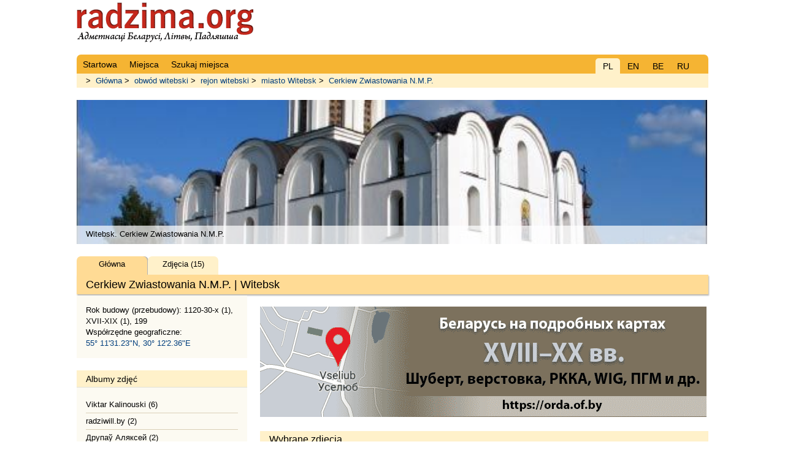

--- FILE ---
content_type: text/html; charset=UTF-8
request_url: https://www.radzima.org/pl/object/5382.html
body_size: 2103
content:
<!DOCTYPE html>
<html lang="pl">
<head>
    <meta charset="UTF-8">
    <title>Cerkiew Zwiastowania N.M.P. | miasto Witebsk obw&amp;#243;d witebski</title>
    <meta name="description" content="Cerkiew Zwiastowania N.M.P. | miasto Witebsk - rejon witebski, obw&amp;#243;d witebski">
    <meta name="robots" content="index, follow">
    <meta name="ResourceName" content="Radzima.net">
    <meta name="author" content="Radzima.net">
    <meta name="yandex-verification" content="36ab98fe4aaab8a5">
    <meta name="viewport" content="width=device-width, initial-scale=1.0">
    <link rel="icon" href="/favicon.ico" type="image/x-icon">
    <link rel="stylesheet" type="text/css" href="/styles/main_new_2019.css">
</head>
<body class="body">

<!-- head starts here -->    

<div id="headerbg">
    <div id="headerblank">
        <div id="header">
        
                <div class="block_lang">
	  			<div class="item_current">PL</div>
	  			<div class="item"><a href="/en/object/5382.html">EN</a></div>
	      		<div class="item"><a href="/be/object/5382.html">BE</a></div>
	      		<div class="item"><a href="/ru/object/5382.html">RU</a></div></div>
                <!-- Menu main starts -->
                <ul class="head_live">
                <li><a href="/pl/" class="red" rel="nofollow"><span>Startowa</span></a></li>
            
                <li><a href="/pl/places/" class="red" rel="nofollow"><span>Miejsca</span></a></li>
            
                <li><a href="/pl/search_place/" class="red"><span>Szukaj miejsca</span></a></li>
            </ul>
                <!-- Menu main ends -->       
        </div><!-- /header -->
    </div><!-- /headerblank -->
</div><!-- /headerbg -->

<!-- head ends here -->

<div id="wrap" class="group"><!-- /wrap -->
        <div class="block_history"> > <a href="/pl/">Główna</a> > <a href="/pl/obwod/witebski.html">obw&#243;d witebski</a> > <a href="/pl/rejon/witebski.html">rejon witebski</a> > <a href="/pl/miasto/witebsk.html">miasto Witebsk</a> > <a href="/pl/object/5382.html">Cerkiew Zwiastowania N.M.P.</a></div><div class="h1_live">
<div style="margin-top: 20px; padding-bottom: 30px;">
    <div class="photoUnit">
        <div style="position: relative; background: url(/imgs/transparent.png); height: 30px; top: 205px; z-index: 2;">
            <div style="text-align: left; padding: 6px 15px;">Witebsk. Cerkiew Zwiastowania N.M.P.</div>
        </div>
        <div style="top:-100px; left:-1px; display: block; z-index: 1;" class="uiScaledImageContainer">
            <img src="/images/pamatniki/5382/vivivice01-01.jpg" class="img" style="top:-100px; left:-1px;" alt="Witebsk. Cerkiew Zwiastowania N.M.P." title="Witebsk. Cerkiew Zwiastowania N.M.P.">
        </div>
    </div>
</div><h1>Cerkiew Zwiastowania N.M.P. | Witebsk</h1>
<div class="submenu">
    <div class="item_current">Główna</div>
    <div class="item"><a href="../object-photo/5382.html">Zdjęcia (15)</a></div>
</div></div>
    <!-- main content starts here -->
    
    <div class="left"><!-- /left -->
        <div class="blok_miesto_info"><div class="bb_body"><div>Rok budowy (przebudowy): 1120-30-x (1), XVII-XIX (1), 199</div>
<div>Współrzędne geograficzne:<br>
                            <a href="../object-at-map/5382.html">55° 11'31.23"N, 30° 12'2.36"E</a></div></div></div><h2>Albumy zdjęć</h2>
          <ul class="spis_autatau">
           <li><a href="/pl/image_object/5382.html?id_gallery=2675"> Viktar Kalinouski (6)</a></li><li><a href="/pl/image_object/5382.html?id_gallery=2839"> radziwill.by (2)</a></li><li><a href="/pl/image_object/5382.html?id_gallery=6862"> Друпаў Аляксей (2)</a></li><li><a href="/pl/image_object/5382.html?id_gallery=7237"> Сергей Волков (2)</a></li><li><a href="/pl/image_object/5382.html?id_gallery=2676"> Уладзімер Ткачэнка (1)</a></li><li><a href="/pl/image_object/5382.html?id_gallery=15024"> Арцём Аблажэй (1)</a></li><li><a href="/pl/image_object/5382.html?id_gallery=15039"> Тихий Дмитрий (1)</a></li>
          </ul>    </div><!-- /left -->
    
    <div class="main"><!-- /main -->
        
<div style="margin-bottom: 20px;">
    <a href="https://orda.of.by/.map/?53.718120,25.803521&m=gm/17,e/13,1v/14,rkka/13,3v/13,wig/13&lp=hm&rf=ra38" target="_blank">
        <img src="https://radzima.org/imgs/map_bn_v06_728x180.gif" width="728" height="180">
    </a>
</div><h2>Wybrane zdjęcia</h2><div class="blok_20"><div class="photo">
                                <a href="/pl/foto/12806.html" target="_blank">
                                    <img src="/images/pamatniki/5382/vivivice01-01.jpg" alt="Witebsk. Cerkiew Zwiastowania N.M.P." title="Cerkiew Zwiastowania NMP w Witebsku"
                                    class="picture_top10" style="width: 570px;">
                                </a>
                                <p class="postfoto_top10">Cerkiew Zwiastowania NMP w Witebsku
                                    <span class="user">Foto &copy; Viktar Kalinouski | </span>
                                </p>
                            </div><div class="photo">
                                <a href="/pl/foto/13742.html" target="_blank">
                                    <img src="/images/pamatniki/5382/vivivice01-10.jpg" alt="Witebsk. Cerkiew Zwiastowania N.M.P." title="Wn&#281;trze, fragment"
                                    class="picture_top10" style="width: 570px;">
                                </a>
                                <p class="postfoto_top10">Wn&#281;trze, fragment
                                    <span class="user">Foto &copy; radziwill.by | </span>
                                </p>
                            </div><div class="photo">
                                <a href="/pl/foto/12814.html" target="_blank">
                                    <img src="/images/pamatniki/5382/vivivice01-09.jpg" alt="Witebsk. Cerkiew Zwiastowania N.M.P." title="Fasada g&#322;&#243;wna i boczna"
                                    class="picture_top10" style="width: 570px;">
                                </a>
                                <p class="postfoto_top10">Fasada g&#322;&#243;wna i boczna
                                    <span class="user">Foto &copy; Уладзімер Ткачэнка | </span>
                                </p>
                            </div></div><div class="blok" style="text-align: center;">
        <a href="../object-photo/5382.html">Więcej zdjęć (15) >>
        </a>
    </div>    </div><!-- /main -->

    <!-- main content ends here -->
    
    <!-- footer starts here -->
    
    <div id="footer"><!-- /footer -->
          <div class="group">
                <li><a href="/pl/" class="red" rel="nofollow"><span>Startowa</span></a></li>
            
                <li><a href="/pl/places/" class="red" rel="nofollow"><span>Miejsca</span></a></li>
            
                <li><a href="/pl/search_place/" class="red"><span>Szukaj miejsca</span></a></li>
            </div>
          <div class="copyright"></div>
    </div><!-- /footer -->
    
    <!-- footer ends here -->

</div> <!-- /wrap -->
</body>
</html>
